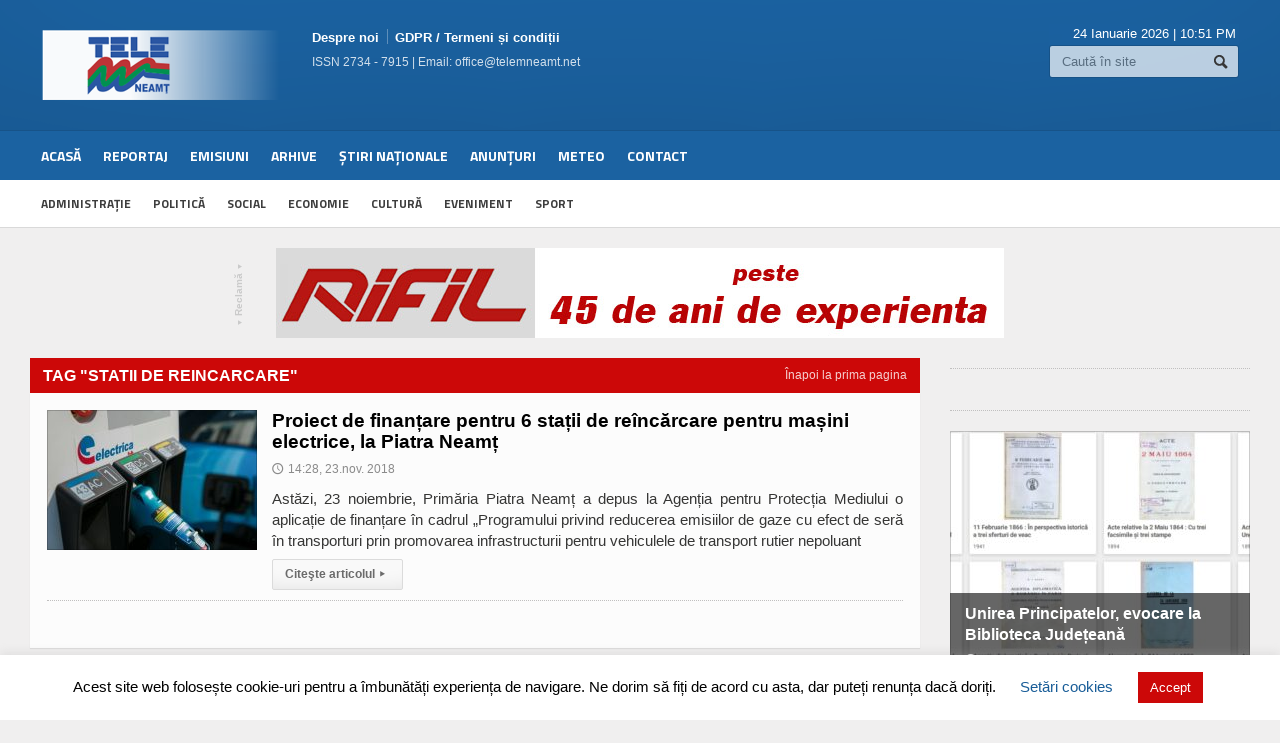

--- FILE ---
content_type: text/html; charset=UTF-8
request_url: https://telemneamt.net/tag/statii-de-reincarcare/
body_size: 16380
content:
<!DOCTYPE html>

<!-- BEGIN html -->
<html xmlns="http://www.w3.org/1999/xhtml" lang="ro-RO">

	<!-- BEGIN head -->
	<head>

		<!-- Meta Tags -->
		<meta http-equiv="content-type" content="text/html; charset=UTF-8" />
		<meta name="viewport" content="width=device-width, initial-scale=1, maximum-scale=1" />
		
		<!-- Favicon -->
					<link rel="shortcut icon" href="https://telemneamt.net/wp-content/uploads/2015/04/Logo-favicon-96.png" type="image/x-icon" />
				
		<link rel="alternate" type="application/rss+xml" href="https://telemneamt.net/feed/" title="Tele M Neamt ultimele articole" />
		<link rel="alternate" type="application/rss+xml" href="https://telemneamt.net/comments/feed/" title="Tele M Neamt ultimele comentarii" />
		<link rel="pingback" href="https://telemneamt.net/xmlrpc.php" />

		<meta name='robots' content='index, follow, max-image-preview:large, max-snippet:-1, max-video-preview:-1' />
<meta property="og:title" content="Tele M Neamt"/>
<meta property="og:description" content="Stiri locale online din Neamt - Televiziunea ta!"/>
<meta property="og:image:alt" content="statii de reincarcare electrice"/>
<meta property="og:image" content="https://telemneamt.net/wp-content/uploads/2018/11/statii-de-reincarcare-electrice.jpg"/>
<meta property="og:image:width" content="610"/>
<meta property="og:image:height" content="390"/>
<meta property="og:type" content="article"/>
<meta property="og:article:published_time" content="2018-11-23 14:28:53"/>
<meta property="og:article:modified_time" content="2018-11-23 14:28:53"/>
<meta property="og:article:tag" content="masini electrice"/>
<meta property="og:article:tag" content="piatra neamt"/>
<meta property="og:article:tag" content="primaria"/>
<meta property="og:article:tag" content="protectia mediului"/>
<meta property="og:article:tag" content="statii de reincarcare"/>
<meta name="twitter:card" content="summary">
<meta name="twitter:title" content="Tele M Neamt"/>
<meta name="twitter:description" content="Stiri locale online din Neamt - Televiziunea ta!"/>
<meta name="twitter:image" content="https://telemneamt.net/wp-content/uploads/2018/11/statii-de-reincarcare-electrice.jpg"/>
<meta name="twitter:image:alt" content="statii de reincarcare electrice"/>

	<!-- This site is optimized with the Yoast SEO plugin v20.8 - https://yoast.com/wordpress/plugins/seo/ -->
	<title>Arhive statii de reincarcare - Tele M Neamt</title>
	<link rel="canonical" href="https://telemneamt.net/tag/statii-de-reincarcare/" />
	<meta property="og:url" content="https://telemneamt.net/tag/statii-de-reincarcare/" />
	<meta property="og:site_name" content="Tele M Neamt" />
	<meta name="twitter:site" content="@TelemNeamt" />
	<script type="application/ld+json" class="yoast-schema-graph">{"@context":"https://schema.org","@graph":[{"@type":"CollectionPage","@id":"https://telemneamt.net/tag/statii-de-reincarcare/","url":"https://telemneamt.net/tag/statii-de-reincarcare/","name":"Arhive statii de reincarcare - Tele M Neamt","isPartOf":{"@id":"https://telemneamt.net/#website"},"primaryImageOfPage":{"@id":"https://telemneamt.net/tag/statii-de-reincarcare/#primaryimage"},"image":{"@id":"https://telemneamt.net/tag/statii-de-reincarcare/#primaryimage"},"thumbnailUrl":"https://telemneamt.net/wp-content/uploads/2018/11/statii-de-reincarcare-electrice.jpg","breadcrumb":{"@id":"https://telemneamt.net/tag/statii-de-reincarcare/#breadcrumb"},"inLanguage":"ro-RO"},{"@type":"ImageObject","inLanguage":"ro-RO","@id":"https://telemneamt.net/tag/statii-de-reincarcare/#primaryimage","url":"https://telemneamt.net/wp-content/uploads/2018/11/statii-de-reincarcare-electrice.jpg","contentUrl":"https://telemneamt.net/wp-content/uploads/2018/11/statii-de-reincarcare-electrice.jpg","width":610,"height":390,"caption":"statii de reincarcare electrice"},{"@type":"BreadcrumbList","@id":"https://telemneamt.net/tag/statii-de-reincarcare/#breadcrumb","itemListElement":[{"@type":"ListItem","position":1,"name":"Prima pagină","item":"https://telemneamt.net/"},{"@type":"ListItem","position":2,"name":"statii de reincarcare"}]},{"@type":"WebSite","@id":"https://telemneamt.net/#website","url":"https://telemneamt.net/","name":"Tele M Neamt","description":"Stiri locale online din Neamt - Televiziunea ta!","publisher":{"@id":"https://telemneamt.net/#organization"},"potentialAction":[{"@type":"SearchAction","target":{"@type":"EntryPoint","urlTemplate":"https://telemneamt.net/?s={search_term_string}"},"query-input":"required name=search_term_string"}],"inLanguage":"ro-RO"},{"@type":"Organization","@id":"https://telemneamt.net/#organization","name":"Tele M Neamt","url":"https://telemneamt.net/","logo":{"@type":"ImageObject","inLanguage":"ro-RO","@id":"https://telemneamt.net/#/schema/logo/image/","url":"https://telemneamt.net/wp-content/uploads/2015/04/Logo-TLM-round.png","contentUrl":"https://telemneamt.net/wp-content/uploads/2015/04/Logo-TLM-round.png","width":214,"height":213,"caption":"Tele M Neamt"},"image":{"@id":"https://telemneamt.net/#/schema/logo/image/"},"sameAs":["https://www.facebook.com/TelemNeamt","https://twitter.com/TelemNeamt","https://www.youtube.com/channel/UCjG3pKdix9LZv7JVbnOHeJQ"]}]}</script>
	<!-- / Yoast SEO plugin. -->


<link rel='dns-prefetch' href='//stats.wp.com' />
<link rel='dns-prefetch' href='//fonts.googleapis.com' />
<link rel='dns-prefetch' href='//v0.wordpress.com' />
<link rel='dns-prefetch' href='//jetpack.wordpress.com' />
<link rel='dns-prefetch' href='//s0.wp.com' />
<link rel='dns-prefetch' href='//public-api.wordpress.com' />
<link rel='dns-prefetch' href='//0.gravatar.com' />
<link rel='dns-prefetch' href='//1.gravatar.com' />
<link rel='dns-prefetch' href='//2.gravatar.com' />
<link rel="alternate" type="application/rss+xml" title="Tele M Neamt &raquo; Flux" href="https://telemneamt.net/feed/" />
<link rel="alternate" type="application/rss+xml" title="Tele M Neamt &raquo; Flux comentarii" href="https://telemneamt.net/comments/feed/" />
<link rel="alternate" type="application/rss+xml" title="Tele M Neamt &raquo; Flux etichetă statii de reincarcare" href="https://telemneamt.net/tag/statii-de-reincarcare/feed/" />
		<!-- This site uses the Google Analytics by MonsterInsights plugin v8.15 - Using Analytics tracking - https://www.monsterinsights.com/ -->
							<script src="//www.googletagmanager.com/gtag/js?id=UA-107686525-1"  data-cfasync="false" data-wpfc-render="false" type="text/javascript" async></script>
			<script data-cfasync="false" data-wpfc-render="false" type="text/javascript">
				var mi_version = '8.15';
				var mi_track_user = true;
				var mi_no_track_reason = '';
				
								var disableStrs = [
										'ga-disable-G-TBZZMK7N2N',
															'ga-disable-UA-107686525-1',
									];

				/* Function to detect opted out users */
				function __gtagTrackerIsOptedOut() {
					for (var index = 0; index < disableStrs.length; index++) {
						if (document.cookie.indexOf(disableStrs[index] + '=true') > -1) {
							return true;
						}
					}

					return false;
				}

				/* Disable tracking if the opt-out cookie exists. */
				if (__gtagTrackerIsOptedOut()) {
					for (var index = 0; index < disableStrs.length; index++) {
						window[disableStrs[index]] = true;
					}
				}

				/* Opt-out function */
				function __gtagTrackerOptout() {
					for (var index = 0; index < disableStrs.length; index++) {
						document.cookie = disableStrs[index] + '=true; expires=Thu, 31 Dec 2099 23:59:59 UTC; path=/';
						window[disableStrs[index]] = true;
					}
				}

				if ('undefined' === typeof gaOptout) {
					function gaOptout() {
						__gtagTrackerOptout();
					}
				}
								window.dataLayer = window.dataLayer || [];

				window.MonsterInsightsDualTracker = {
					helpers: {},
					trackers: {},
				};
				if (mi_track_user) {
					function __gtagDataLayer() {
						dataLayer.push(arguments);
					}

					function __gtagTracker(type, name, parameters) {
						if (!parameters) {
							parameters = {};
						}

						if (parameters.send_to) {
							__gtagDataLayer.apply(null, arguments);
							return;
						}

						if (type === 'event') {
														parameters.send_to = monsterinsights_frontend.v4_id;
							var hookName = name;
							if (typeof parameters['event_category'] !== 'undefined') {
								hookName = parameters['event_category'] + ':' + name;
							}

							if (typeof MonsterInsightsDualTracker.trackers[hookName] !== 'undefined') {
								MonsterInsightsDualTracker.trackers[hookName](parameters);
							} else {
								__gtagDataLayer('event', name, parameters);
							}
							
														parameters.send_to = monsterinsights_frontend.ua;
							__gtagDataLayer(type, name, parameters);
													} else {
							__gtagDataLayer.apply(null, arguments);
						}
					}

					__gtagTracker('js', new Date());
					__gtagTracker('set', {
						'developer_id.dZGIzZG': true,
											});
										__gtagTracker('config', 'G-TBZZMK7N2N', {"allow_anchor":"true","forceSSL":"true","link_attribution":"true","page_path":location.pathname + location.search + location.hash} );
															__gtagTracker('config', 'UA-107686525-1', {"allow_anchor":"true","forceSSL":"true","link_attribution":"true","page_path":location.pathname + location.search + location.hash} );
										window.gtag = __gtagTracker;										(function () {
						/* https://developers.google.com/analytics/devguides/collection/analyticsjs/ */
						/* ga and __gaTracker compatibility shim. */
						var noopfn = function () {
							return null;
						};
						var newtracker = function () {
							return new Tracker();
						};
						var Tracker = function () {
							return null;
						};
						var p = Tracker.prototype;
						p.get = noopfn;
						p.set = noopfn;
						p.send = function () {
							var args = Array.prototype.slice.call(arguments);
							args.unshift('send');
							__gaTracker.apply(null, args);
						};
						var __gaTracker = function () {
							var len = arguments.length;
							if (len === 0) {
								return;
							}
							var f = arguments[len - 1];
							if (typeof f !== 'object' || f === null || typeof f.hitCallback !== 'function') {
								if ('send' === arguments[0]) {
									var hitConverted, hitObject = false, action;
									if ('event' === arguments[1]) {
										if ('undefined' !== typeof arguments[3]) {
											hitObject = {
												'eventAction': arguments[3],
												'eventCategory': arguments[2],
												'eventLabel': arguments[4],
												'value': arguments[5] ? arguments[5] : 1,
											}
										}
									}
									if ('pageview' === arguments[1]) {
										if ('undefined' !== typeof arguments[2]) {
											hitObject = {
												'eventAction': 'page_view',
												'page_path': arguments[2],
											}
										}
									}
									if (typeof arguments[2] === 'object') {
										hitObject = arguments[2];
									}
									if (typeof arguments[5] === 'object') {
										Object.assign(hitObject, arguments[5]);
									}
									if ('undefined' !== typeof arguments[1].hitType) {
										hitObject = arguments[1];
										if ('pageview' === hitObject.hitType) {
											hitObject.eventAction = 'page_view';
										}
									}
									if (hitObject) {
										action = 'timing' === arguments[1].hitType ? 'timing_complete' : hitObject.eventAction;
										hitConverted = mapArgs(hitObject);
										__gtagTracker('event', action, hitConverted);
									}
								}
								return;
							}

							function mapArgs(args) {
								var arg, hit = {};
								var gaMap = {
									'eventCategory': 'event_category',
									'eventAction': 'event_action',
									'eventLabel': 'event_label',
									'eventValue': 'event_value',
									'nonInteraction': 'non_interaction',
									'timingCategory': 'event_category',
									'timingVar': 'name',
									'timingValue': 'value',
									'timingLabel': 'event_label',
									'page': 'page_path',
									'location': 'page_location',
									'title': 'page_title',
								};
								for (arg in args) {
																		if (!(!args.hasOwnProperty(arg) || !gaMap.hasOwnProperty(arg))) {
										hit[gaMap[arg]] = args[arg];
									} else {
										hit[arg] = args[arg];
									}
								}
								return hit;
							}

							try {
								f.hitCallback();
							} catch (ex) {
							}
						};
						__gaTracker.create = newtracker;
						__gaTracker.getByName = newtracker;
						__gaTracker.getAll = function () {
							return [];
						};
						__gaTracker.remove = noopfn;
						__gaTracker.loaded = true;
						window['__gaTracker'] = __gaTracker;
					})();
									} else {
										console.log("");
					(function () {
						function __gtagTracker() {
							return null;
						}

						window['__gtagTracker'] = __gtagTracker;
						window['gtag'] = __gtagTracker;
					})();
									}
			</script>
				<!-- / Google Analytics by MonsterInsights -->
		<link rel='stylesheet' id='wp-block-library-css' href='https://telemneamt.net/wp-includes/css/dist/block-library/style.min.css?ver=6.2.2' type='text/css' media='all' />
<style id='wp-block-library-inline-css' type='text/css'>
.has-text-align-justify{text-align:justify;}
</style>
<link rel='stylesheet' id='jetpack-videopress-video-block-view-css' href='https://telemneamt.net/wp-content/plugins/jetpack/jetpack_vendor/automattic/jetpack-videopress/build/block-editor/blocks/video/view.css?minify=false&#038;ver=34ae973733627b74a14e' type='text/css' media='all' />
<link rel='stylesheet' id='mediaelement-css' href='https://telemneamt.net/wp-includes/js/mediaelement/mediaelementplayer-legacy.min.css?ver=4.2.17' type='text/css' media='all' />
<link rel='stylesheet' id='wp-mediaelement-css' href='https://telemneamt.net/wp-includes/js/mediaelement/wp-mediaelement.min.css?ver=6.2.2' type='text/css' media='all' />
<link rel='stylesheet' id='classic-theme-styles-css' href='https://telemneamt.net/wp-includes/css/classic-themes.min.css?ver=6.2.2' type='text/css' media='all' />
<style id='global-styles-inline-css' type='text/css'>
body{--wp--preset--color--black: #000000;--wp--preset--color--cyan-bluish-gray: #abb8c3;--wp--preset--color--white: #ffffff;--wp--preset--color--pale-pink: #f78da7;--wp--preset--color--vivid-red: #cf2e2e;--wp--preset--color--luminous-vivid-orange: #ff6900;--wp--preset--color--luminous-vivid-amber: #fcb900;--wp--preset--color--light-green-cyan: #7bdcb5;--wp--preset--color--vivid-green-cyan: #00d084;--wp--preset--color--pale-cyan-blue: #8ed1fc;--wp--preset--color--vivid-cyan-blue: #0693e3;--wp--preset--color--vivid-purple: #9b51e0;--wp--preset--gradient--vivid-cyan-blue-to-vivid-purple: linear-gradient(135deg,rgba(6,147,227,1) 0%,rgb(155,81,224) 100%);--wp--preset--gradient--light-green-cyan-to-vivid-green-cyan: linear-gradient(135deg,rgb(122,220,180) 0%,rgb(0,208,130) 100%);--wp--preset--gradient--luminous-vivid-amber-to-luminous-vivid-orange: linear-gradient(135deg,rgba(252,185,0,1) 0%,rgba(255,105,0,1) 100%);--wp--preset--gradient--luminous-vivid-orange-to-vivid-red: linear-gradient(135deg,rgba(255,105,0,1) 0%,rgb(207,46,46) 100%);--wp--preset--gradient--very-light-gray-to-cyan-bluish-gray: linear-gradient(135deg,rgb(238,238,238) 0%,rgb(169,184,195) 100%);--wp--preset--gradient--cool-to-warm-spectrum: linear-gradient(135deg,rgb(74,234,220) 0%,rgb(151,120,209) 20%,rgb(207,42,186) 40%,rgb(238,44,130) 60%,rgb(251,105,98) 80%,rgb(254,248,76) 100%);--wp--preset--gradient--blush-light-purple: linear-gradient(135deg,rgb(255,206,236) 0%,rgb(152,150,240) 100%);--wp--preset--gradient--blush-bordeaux: linear-gradient(135deg,rgb(254,205,165) 0%,rgb(254,45,45) 50%,rgb(107,0,62) 100%);--wp--preset--gradient--luminous-dusk: linear-gradient(135deg,rgb(255,203,112) 0%,rgb(199,81,192) 50%,rgb(65,88,208) 100%);--wp--preset--gradient--pale-ocean: linear-gradient(135deg,rgb(255,245,203) 0%,rgb(182,227,212) 50%,rgb(51,167,181) 100%);--wp--preset--gradient--electric-grass: linear-gradient(135deg,rgb(202,248,128) 0%,rgb(113,206,126) 100%);--wp--preset--gradient--midnight: linear-gradient(135deg,rgb(2,3,129) 0%,rgb(40,116,252) 100%);--wp--preset--duotone--dark-grayscale: url('#wp-duotone-dark-grayscale');--wp--preset--duotone--grayscale: url('#wp-duotone-grayscale');--wp--preset--duotone--purple-yellow: url('#wp-duotone-purple-yellow');--wp--preset--duotone--blue-red: url('#wp-duotone-blue-red');--wp--preset--duotone--midnight: url('#wp-duotone-midnight');--wp--preset--duotone--magenta-yellow: url('#wp-duotone-magenta-yellow');--wp--preset--duotone--purple-green: url('#wp-duotone-purple-green');--wp--preset--duotone--blue-orange: url('#wp-duotone-blue-orange');--wp--preset--font-size--small: 13px;--wp--preset--font-size--medium: 20px;--wp--preset--font-size--large: 36px;--wp--preset--font-size--x-large: 42px;--wp--preset--spacing--20: 0.44rem;--wp--preset--spacing--30: 0.67rem;--wp--preset--spacing--40: 1rem;--wp--preset--spacing--50: 1.5rem;--wp--preset--spacing--60: 2.25rem;--wp--preset--spacing--70: 3.38rem;--wp--preset--spacing--80: 5.06rem;--wp--preset--shadow--natural: 6px 6px 9px rgba(0, 0, 0, 0.2);--wp--preset--shadow--deep: 12px 12px 50px rgba(0, 0, 0, 0.4);--wp--preset--shadow--sharp: 6px 6px 0px rgba(0, 0, 0, 0.2);--wp--preset--shadow--outlined: 6px 6px 0px -3px rgba(255, 255, 255, 1), 6px 6px rgba(0, 0, 0, 1);--wp--preset--shadow--crisp: 6px 6px 0px rgba(0, 0, 0, 1);}:where(.is-layout-flex){gap: 0.5em;}body .is-layout-flow > .alignleft{float: left;margin-inline-start: 0;margin-inline-end: 2em;}body .is-layout-flow > .alignright{float: right;margin-inline-start: 2em;margin-inline-end: 0;}body .is-layout-flow > .aligncenter{margin-left: auto !important;margin-right: auto !important;}body .is-layout-constrained > .alignleft{float: left;margin-inline-start: 0;margin-inline-end: 2em;}body .is-layout-constrained > .alignright{float: right;margin-inline-start: 2em;margin-inline-end: 0;}body .is-layout-constrained > .aligncenter{margin-left: auto !important;margin-right: auto !important;}body .is-layout-constrained > :where(:not(.alignleft):not(.alignright):not(.alignfull)){max-width: var(--wp--style--global--content-size);margin-left: auto !important;margin-right: auto !important;}body .is-layout-constrained > .alignwide{max-width: var(--wp--style--global--wide-size);}body .is-layout-flex{display: flex;}body .is-layout-flex{flex-wrap: wrap;align-items: center;}body .is-layout-flex > *{margin: 0;}:where(.wp-block-columns.is-layout-flex){gap: 2em;}.has-black-color{color: var(--wp--preset--color--black) !important;}.has-cyan-bluish-gray-color{color: var(--wp--preset--color--cyan-bluish-gray) !important;}.has-white-color{color: var(--wp--preset--color--white) !important;}.has-pale-pink-color{color: var(--wp--preset--color--pale-pink) !important;}.has-vivid-red-color{color: var(--wp--preset--color--vivid-red) !important;}.has-luminous-vivid-orange-color{color: var(--wp--preset--color--luminous-vivid-orange) !important;}.has-luminous-vivid-amber-color{color: var(--wp--preset--color--luminous-vivid-amber) !important;}.has-light-green-cyan-color{color: var(--wp--preset--color--light-green-cyan) !important;}.has-vivid-green-cyan-color{color: var(--wp--preset--color--vivid-green-cyan) !important;}.has-pale-cyan-blue-color{color: var(--wp--preset--color--pale-cyan-blue) !important;}.has-vivid-cyan-blue-color{color: var(--wp--preset--color--vivid-cyan-blue) !important;}.has-vivid-purple-color{color: var(--wp--preset--color--vivid-purple) !important;}.has-black-background-color{background-color: var(--wp--preset--color--black) !important;}.has-cyan-bluish-gray-background-color{background-color: var(--wp--preset--color--cyan-bluish-gray) !important;}.has-white-background-color{background-color: var(--wp--preset--color--white) !important;}.has-pale-pink-background-color{background-color: var(--wp--preset--color--pale-pink) !important;}.has-vivid-red-background-color{background-color: var(--wp--preset--color--vivid-red) !important;}.has-luminous-vivid-orange-background-color{background-color: var(--wp--preset--color--luminous-vivid-orange) !important;}.has-luminous-vivid-amber-background-color{background-color: var(--wp--preset--color--luminous-vivid-amber) !important;}.has-light-green-cyan-background-color{background-color: var(--wp--preset--color--light-green-cyan) !important;}.has-vivid-green-cyan-background-color{background-color: var(--wp--preset--color--vivid-green-cyan) !important;}.has-pale-cyan-blue-background-color{background-color: var(--wp--preset--color--pale-cyan-blue) !important;}.has-vivid-cyan-blue-background-color{background-color: var(--wp--preset--color--vivid-cyan-blue) !important;}.has-vivid-purple-background-color{background-color: var(--wp--preset--color--vivid-purple) !important;}.has-black-border-color{border-color: var(--wp--preset--color--black) !important;}.has-cyan-bluish-gray-border-color{border-color: var(--wp--preset--color--cyan-bluish-gray) !important;}.has-white-border-color{border-color: var(--wp--preset--color--white) !important;}.has-pale-pink-border-color{border-color: var(--wp--preset--color--pale-pink) !important;}.has-vivid-red-border-color{border-color: var(--wp--preset--color--vivid-red) !important;}.has-luminous-vivid-orange-border-color{border-color: var(--wp--preset--color--luminous-vivid-orange) !important;}.has-luminous-vivid-amber-border-color{border-color: var(--wp--preset--color--luminous-vivid-amber) !important;}.has-light-green-cyan-border-color{border-color: var(--wp--preset--color--light-green-cyan) !important;}.has-vivid-green-cyan-border-color{border-color: var(--wp--preset--color--vivid-green-cyan) !important;}.has-pale-cyan-blue-border-color{border-color: var(--wp--preset--color--pale-cyan-blue) !important;}.has-vivid-cyan-blue-border-color{border-color: var(--wp--preset--color--vivid-cyan-blue) !important;}.has-vivid-purple-border-color{border-color: var(--wp--preset--color--vivid-purple) !important;}.has-vivid-cyan-blue-to-vivid-purple-gradient-background{background: var(--wp--preset--gradient--vivid-cyan-blue-to-vivid-purple) !important;}.has-light-green-cyan-to-vivid-green-cyan-gradient-background{background: var(--wp--preset--gradient--light-green-cyan-to-vivid-green-cyan) !important;}.has-luminous-vivid-amber-to-luminous-vivid-orange-gradient-background{background: var(--wp--preset--gradient--luminous-vivid-amber-to-luminous-vivid-orange) !important;}.has-luminous-vivid-orange-to-vivid-red-gradient-background{background: var(--wp--preset--gradient--luminous-vivid-orange-to-vivid-red) !important;}.has-very-light-gray-to-cyan-bluish-gray-gradient-background{background: var(--wp--preset--gradient--very-light-gray-to-cyan-bluish-gray) !important;}.has-cool-to-warm-spectrum-gradient-background{background: var(--wp--preset--gradient--cool-to-warm-spectrum) !important;}.has-blush-light-purple-gradient-background{background: var(--wp--preset--gradient--blush-light-purple) !important;}.has-blush-bordeaux-gradient-background{background: var(--wp--preset--gradient--blush-bordeaux) !important;}.has-luminous-dusk-gradient-background{background: var(--wp--preset--gradient--luminous-dusk) !important;}.has-pale-ocean-gradient-background{background: var(--wp--preset--gradient--pale-ocean) !important;}.has-electric-grass-gradient-background{background: var(--wp--preset--gradient--electric-grass) !important;}.has-midnight-gradient-background{background: var(--wp--preset--gradient--midnight) !important;}.has-small-font-size{font-size: var(--wp--preset--font-size--small) !important;}.has-medium-font-size{font-size: var(--wp--preset--font-size--medium) !important;}.has-large-font-size{font-size: var(--wp--preset--font-size--large) !important;}.has-x-large-font-size{font-size: var(--wp--preset--font-size--x-large) !important;}
.wp-block-navigation a:where(:not(.wp-element-button)){color: inherit;}
:where(.wp-block-columns.is-layout-flex){gap: 2em;}
.wp-block-pullquote{font-size: 1.5em;line-height: 1.6;}
</style>
<link rel='stylesheet' id='cookie-law-info-css' href='https://telemneamt.net/wp-content/plugins/cookie-law-info/legacy/public/css/cookie-law-info-public.css?ver=3.0.9' type='text/css' media='all' />
<link rel='stylesheet' id='cookie-law-info-gdpr-css' href='https://telemneamt.net/wp-content/plugins/cookie-law-info/legacy/public/css/cookie-law-info-gdpr.css?ver=3.0.9' type='text/css' media='all' />
<link rel='stylesheet' id='rpt_front_style-css' href='https://telemneamt.net/wp-content/plugins/related-posts-thumbnails/assets/css/front.css?ver=1.9.0' type='text/css' media='all' />
<link rel='stylesheet' id='responsive-lightbox-fancybox-css' href='https://telemneamt.net/wp-content/plugins/responsive-lightbox/assets/fancybox/jquery.fancybox.min.css?ver=2.4.5' type='text/css' media='all' />
<link rel='stylesheet' id='wpfront-scroll-top-css' href='https://telemneamt.net/wp-content/plugins/wpfront-scroll-top/css/wpfront-scroll-top.min.css?ver=2.0.7.08086' type='text/css' media='all' />
<link rel='stylesheet' id='google-fonts-1-css' href='https://fonts.googleapis.com/css?family=Titillium+Web&#038;ver=6.2.2' type='text/css' media='all' />
<link rel='stylesheet' id='google-fonts-2-css' href='https://fonts.googleapis.com/css?family=Average+Sans&#038;ver=6.2.2' type='text/css' media='all' />
<link rel='stylesheet' id='reset-css' href='https://telemneamt.net/wp-content/themes/allegro-theme/css/reset.css?ver=6.2.2' type='text/css' media='all' />
<link rel='stylesheet' id='main-stylesheet-css' href='https://telemneamt.net/wp-content/themes/allegro-theme/css/main-stylesheet.css?ver=6.2.2' type='text/css' media='all' />
<link rel='stylesheet' id='shortcodes-css' href='https://telemneamt.net/wp-content/themes/allegro-theme/css/shortcode.css?ver=6.2.2' type='text/css' media='all' />
<link rel='stylesheet' id='lightbox-css' href='https://telemneamt.net/wp-content/themes/allegro-theme/css/lightbox.css?ver=6.2.2' type='text/css' media='all' />
<link rel='stylesheet' id='dragscroll-css' href='https://telemneamt.net/wp-content/themes/allegro-theme/css/jquery.dragscroll.css?ver=6.2.2' type='text/css' media='all' />
<link rel='stylesheet' id='responsive-css' href='https://telemneamt.net/wp-content/themes/allegro-theme/css/responsive.css?ver=6.2.2' type='text/css' media='all' />
<!--[if lt IE 8]>
<link rel='stylesheet' id='ie-only-styles-css' href='https://telemneamt.net/wp-content/themes/allegro-theme/css/ie-ancient.css?ver=6.2.2' type='text/css' media='all' />
<![endif]-->
<link rel='stylesheet' id='style-css' href='https://telemneamt.net/wp-content/themes/allegro-theme/style.css?ver=6.2.2' type='text/css' media='all' />
<link rel='stylesheet' id='datmenu-css-css' href='https://telemneamt.net/wp-content/themes/allegro-theme/css/dat-menu.css?ver=6.2.2' type='text/css' media='all' />
<link rel='stylesheet' id='jetpack_css-css' href='https://telemneamt.net/wp-content/plugins/jetpack/css/jetpack.css?ver=12.2.2' type='text/css' media='all' />
<script type='text/javascript' src='https://telemneamt.net/wp-content/plugins/google-analytics-for-wordpress/assets/js/frontend-gtag.min.js?ver=8.15' id='monsterinsights-frontend-script-js'></script>
<script data-cfasync="false" data-wpfc-render="false" type="text/javascript" id='monsterinsights-frontend-script-js-extra'>/* <![CDATA[ */
var monsterinsights_frontend = {"js_events_tracking":"true","download_extensions":"","inbound_paths":"[]","home_url":"https:\/\/telemneamt.net","hash_tracking":"true","ua":"UA-107686525-1","v4_id":"G-TBZZMK7N2N"};/* ]]> */
</script>
<script type='text/javascript' src='https://telemneamt.net/wp-includes/js/jquery/jquery.min.js?ver=3.6.4' id='jquery-core-js'></script>
<script type='text/javascript' src='https://telemneamt.net/wp-includes/js/jquery/jquery-migrate.min.js?ver=3.4.0' id='jquery-migrate-js'></script>
<script type='text/javascript' id='cookie-law-info-js-extra'>
/* <![CDATA[ */
var Cli_Data = {"nn_cookie_ids":[],"cookielist":[],"non_necessary_cookies":[],"ccpaEnabled":"","ccpaRegionBased":"","ccpaBarEnabled":"","strictlyEnabled":["necessary","obligatoire"],"ccpaType":"gdpr","js_blocking":"","custom_integration":"","triggerDomRefresh":"","secure_cookies":""};
var cli_cookiebar_settings = {"animate_speed_hide":"500","animate_speed_show":"500","background":"#FFF","border":"#b1a6a6c2","border_on":"","button_1_button_colour":"#cc0808","button_1_button_hover":"#a30606","button_1_link_colour":"#fff","button_1_as_button":"1","button_1_new_win":"","button_2_button_colour":"#333","button_2_button_hover":"#292929","button_2_link_colour":"#cc0808","button_2_as_button":"","button_2_hidebar":"","button_3_button_colour":"#000","button_3_button_hover":"#000000","button_3_link_colour":"#fff","button_3_as_button":"1","button_3_new_win":"","button_4_button_colour":"#000","button_4_button_hover":"#000000","button_4_link_colour":"#195d98","button_4_as_button":"","button_7_button_colour":"#61a229","button_7_button_hover":"#4e8221","button_7_link_colour":"#fff","button_7_as_button":"1","button_7_new_win":"","font_family":"inherit","header_fix":"","notify_animate_hide":"1","notify_animate_show":"","notify_div_id":"#cookie-law-info-bar","notify_position_horizontal":"right","notify_position_vertical":"bottom","scroll_close":"","scroll_close_reload":"","accept_close_reload":"","reject_close_reload":"","showagain_tab":"","showagain_background":"#fff","showagain_border":"#000","showagain_div_id":"#cookie-law-info-again","showagain_x_position":"100px","text":"#000","show_once_yn":"","show_once":"10000","logging_on":"","as_popup":"","popup_overlay":"1","bar_heading_text":"","cookie_bar_as":"banner","popup_showagain_position":"bottom-right","widget_position":"left"};
var log_object = {"ajax_url":"https:\/\/telemneamt.net\/wp-admin\/admin-ajax.php"};
/* ]]> */
</script>
<script type='text/javascript' src='https://telemneamt.net/wp-content/plugins/cookie-law-info/legacy/public/js/cookie-law-info-public.js?ver=3.0.9' id='cookie-law-info-js'></script>
<script type='text/javascript' src='https://telemneamt.net/wp-content/plugins/responsive-lightbox/assets/fancybox/jquery.fancybox.min.js?ver=2.4.5' id='responsive-lightbox-fancybox-js'></script>
<script type='text/javascript' src='https://telemneamt.net/wp-includes/js/underscore.min.js?ver=1.13.4' id='underscore-js'></script>
<script type='text/javascript' src='https://telemneamt.net/wp-content/plugins/responsive-lightbox/assets/infinitescroll/infinite-scroll.pkgd.min.js?ver=6.2.2' id='responsive-lightbox-infinite-scroll-js'></script>
<script type='text/javascript' id='responsive-lightbox-js-before'>
var rlArgs = {"script":"fancybox","selector":"lightbox","customEvents":"","activeGalleries":true,"modal":false,"showOverlay":true,"showCloseButton":true,"enableEscapeButton":true,"hideOnOverlayClick":true,"hideOnContentClick":false,"cyclic":false,"showNavArrows":true,"autoScale":true,"scrolling":"yes","centerOnScroll":true,"opacity":true,"overlayOpacity":"50","overlayColor":"#7c7c7c","titleShow":true,"titlePosition":"outside","transitions":"fade","easings":"swing","speeds":300,"changeSpeed":300,"changeFade":100,"padding":5,"margin":5,"videoWidth":1080,"videoHeight":720,"woocommerce_gallery":false,"ajaxurl":"https:\/\/telemneamt.net\/wp-admin\/admin-ajax.php","nonce":"4f137e05d0","preview":false,"postId":12514,"scriptExtension":false};
</script>
<script type='text/javascript' src='https://telemneamt.net/wp-content/plugins/responsive-lightbox/js/front.js?ver=2.4.5' id='responsive-lightbox-js'></script>
<link rel="https://api.w.org/" href="https://telemneamt.net/wp-json/" /><link rel="alternate" type="application/json" href="https://telemneamt.net/wp-json/wp/v2/tags/3772" /><link rel="wlwmanifest" type="application/wlwmanifest+xml" href="https://telemneamt.net/wp-includes/wlwmanifest.xml" />

			<style>
			#related_posts_thumbnails li{
				border-right: 1px solid #dddddd;
				background-color: #ffffff			}
			#related_posts_thumbnails li:hover{
				background-color: #eeeeee;
			}
			.relpost_content{
				font-size:	13px;
				color: 		#333333;
			}
			.relpost-block-single{
				background-color: #ffffff;
				border-right: 1px solid  #dddddd;
				border-left: 1px solid  #dddddd;
				margin-right: -1px;
			}
			.relpost-block-single:hover{
				background-color: #eeeeee;
			}
		</style>

		<style>img#wpstats{display:none}</style>
		<meta name="generator" content="Elementor 3.13.4; features: a11y_improvements, additional_custom_breakpoints; settings: css_print_method-external, google_font-enabled, font_display-auto">
<meta name="generator" content="Powered by WPBakery Page Builder - drag and drop page builder for WordPress."/>
			<style type="text/css">
				/* If html does not have either class, do not show lazy loaded images. */
				html:not( .jetpack-lazy-images-js-enabled ):not( .js ) .jetpack-lazy-image {
					display: none;
				}
			</style>
			<script>
				document.documentElement.classList.add(
					'jetpack-lazy-images-js-enabled'
				);
			</script>
		<link rel="icon" href="https://telemneamt.net/wp-content/uploads/2015/04/Logo-favicon-96.png" sizes="32x32" />
<link rel="icon" href="https://telemneamt.net/wp-content/uploads/2015/04/Logo-favicon-96.png" sizes="192x192" />
<link rel="apple-touch-icon" href="https://telemneamt.net/wp-content/uploads/2015/04/Logo-favicon-96.png" />
<meta name="msapplication-TileImage" content="https://telemneamt.net/wp-content/uploads/2015/04/Logo-favicon-96.png" />
<link rel="stylesheet" type="text/css" id="wp-custom-css" href="https://telemneamt.net/?custom-css=93ddf03556" /><noscript><style> .wpb_animate_when_almost_visible { opacity: 1; }</style></noscript><style id="wpforms-css-vars-root">
				:root {
					--wpforms-field-border-radius: 3px;
--wpforms-field-background-color: #ffffff;
--wpforms-field-border-color: rgba( 0, 0, 0, 0.25 );
--wpforms-field-text-color: rgba( 0, 0, 0, 0.7 );
--wpforms-label-color: rgba( 0, 0, 0, 0.85 );
--wpforms-label-sublabel-color: rgba( 0, 0, 0, 0.55 );
--wpforms-label-error-color: #d63637;
--wpforms-button-border-radius: 3px;
--wpforms-button-background-color: #066aab;
--wpforms-button-text-color: #ffffff;
--wpforms-field-size-input-height: 43px;
--wpforms-field-size-input-spacing: 15px;
--wpforms-field-size-font-size: 16px;
--wpforms-field-size-line-height: 19px;
--wpforms-field-size-padding-h: 14px;
--wpforms-field-size-checkbox-size: 16px;
--wpforms-field-size-sublabel-spacing: 5px;
--wpforms-field-size-icon-size: 1;
--wpforms-label-size-font-size: 16px;
--wpforms-label-size-line-height: 19px;
--wpforms-label-size-sublabel-font-size: 14px;
--wpforms-label-size-sublabel-line-height: 17px;
--wpforms-button-size-font-size: 17px;
--wpforms-button-size-height: 41px;
--wpforms-button-size-padding-h: 15px;
--wpforms-button-size-margin-top: 10px;

				}
			</style>	

		<style>
		
			/* Color Scheme */
			.header,.breaking-news .the-title,.widget > h3,.button,a.small-button,.marker,.hover-effect,.block-title,#wp-calendar td#today, .small-button, #writecomment p input[type=submit] {
				background-color: #1B62A1;
			}

			.list-title, a:hover, a.mobile-menu, .widget .meta a { color: #1B62A1; }
			.list-title { border-bottom: 2px solid #1B62A1;	}

			

			/* Menu Font */
			.main-menu .the-menu li a, .secondary-menu ul li a { font-family:"Titillium Web", sans-serif; }
			/* Block Titles */
			.list-title { font-family:"Titillium Web", sans-serif; }
			/* Article Titles */
			h1, h2, h3,	h4, h5, h6 { font-family: 'Average Sans', sans-serif; }
		</style>

	<!-- END head -->
	</head>
	
	<!-- BEGIN body -->
	<body data-rsssl=1 class="archive tag tag-statii-de-reincarcare tag-3772 wpb-js-composer js-comp-ver-6.9.0 vc_responsive elementor-default elementor-kit-23044" >
			
					<!-- BEGIN .boxed -->
		<div class="boxed">
			
			<!-- BEGIN .header -->
			<div class="header">
				
				<!-- BEGIN .wrapper -->
				<div class="wrapper">

					<div class="header-logo">
													<a href="https://telemneamt.net"><img src="https://telemneamt.net/wp-content/uploads/2015/05/Banner-lateral-6-TLM.png" alt="Tele M Neamt" /></a>
											</div>

					<div class="header-menu">
						<ul class="load-responsive" rel="Top Menu"><li id="menu-item-1245" class="menu-item menu-item-type-post_type menu-item-object-page menu-item-1245"><a href="https://telemneamt.net/despre-noi/">Despre noi</a></li>
<li id="menu-item-6905" class="menu-item menu-item-type-post_type menu-item-object-page menu-item-6905"><a href="https://telemneamt.net/termeni-si-conditii-utilizare-site/">GDPR / Termeni și condiții</a></li>
</ul>													<p>ISSN 2734 - 7915   |  Email: <a href="/cdn-cgi/l/email-protection" class="__cf_email__" data-cfemail="ec838a8a858f89ac988980898182898d8198c2828998">[email&#160;protected]</a></p>
											</div>

					<div class="header-addons">
												                        <div style="width:99%; vertical-align:bottom; padding-bottom:2px;">
							<div id="clockbox" style="font-size:13px"></div>
						</div>
						<div class="header-search">
							<form method="get" action="https://telemneamt.net" name="searchform">
								<input type="text" placeholder="Caută în site" value="" class="search-input" name="s" id="s" />
								<input type="submit" value="Caută" class="search-button" />
							</form>
						</div>
											</div>
					
				<!-- END .wrapper -->
				</div>

				<div class="main-menu sticky">
					
					<!-- BEGIN .wrapper -->
					<div class="wrapper">

						<ul class="the-menu menu load-responsive" rel="Main Menu"><li id="menu-item-1157" class="menu-item menu-item-type-post_type menu-item-object-page menu-item-home"><a href="https://telemneamt.net/">ACASĂ</a></li>
<li id="menu-item-1397" class="menu-item menu-item-type-taxonomy menu-item-object-category"><a href="https://telemneamt.net/category/reportaj-televiziune/">REPORTAJ</a></li>
<li id="menu-item-32411" class="menu-item menu-item-type-taxonomy menu-item-object-category"><a href="https://telemneamt.net/category/emisiuni/">EMISIUNI</a></li>
<li id="menu-item-1159" class="menu-item menu-item-type-post_type menu-item-object-page"><a href="https://telemneamt.net/arhiva-stiri/">ARHIVE</a></li>
<li id="menu-item-6906" class="menu-item menu-item-type-taxonomy menu-item-object-category"><a href="https://telemneamt.net/category/stiri-nationale/">ŞTIRI NAŢIONALE</a></li>
<li id="menu-item-26265" class="menu-item menu-item-type-taxonomy menu-item-object-category"><a href="https://telemneamt.net/category/anunturi-publicitare/">ANUNȚURI</a></li>
<li id="menu-item-6903" class="menu-item menu-item-type-post_type menu-item-object-page"><a href="https://telemneamt.net/meteo/">METEO</a></li>
<li id="menu-item-1160" class="menu-item menu-item-type-post_type menu-item-object-page"><a href="https://telemneamt.net/contact/">CONTACT</a></li>
</ul>
					<!-- END .wrapper -->
					</div>

				</div>

									<div class="secondary-menu">
						
						<!-- BEGIN .wrapper -->
						<div class="wrapper">
							<ul class="load-responsive" rel="Secondary Menu"><li id="menu-item-1236" class="menu-item menu-item-type-taxonomy menu-item-object-category menu-item-1236"><a href="https://telemneamt.net/category/stiri/administratie/">ADMINISTRAȚIE</a></li>
<li id="menu-item-1240" class="menu-item menu-item-type-taxonomy menu-item-object-category menu-item-1240"><a href="https://telemneamt.net/category/stiri/politica/">POLITICĂ</a></li>
<li id="menu-item-1242" class="menu-item menu-item-type-taxonomy menu-item-object-category menu-item-1242"><a href="https://telemneamt.net/category/stiri/social/">SOCIAL</a></li>
<li id="menu-item-1238" class="menu-item menu-item-type-taxonomy menu-item-object-category menu-item-1238"><a href="https://telemneamt.net/category/stiri/economie/">ECONOMIE</a></li>
<li id="menu-item-1237" class="menu-item menu-item-type-taxonomy menu-item-object-category menu-item-1237"><a href="https://telemneamt.net/category/stiri/cultura/">CULTURĂ</a></li>
<li id="menu-item-1239" class="menu-item menu-item-type-taxonomy menu-item-object-category menu-item-1239"><a href="https://telemneamt.net/category/stiri/eveniment/">EVENIMENT</a></li>
<li id="menu-item-1243" class="menu-item menu-item-type-taxonomy menu-item-object-category menu-item-1243"><a href="https://telemneamt.net/category/stiri/stiri-sport/">SPORT</a></li>
</ul>						<!-- END .wrapper -->
						</div>

					</div>
				
			<!-- END .header -->
			</div>
			
			<!-- BEGIN .content -->
			<div class="content">
				<!-- BEGIN .wrapper -->
				<div class="wrapper">
											<div class="ad-banner">
																							<a href="https://telemneamt.net/contact/" class="ad-link top"><span class="icon-text">&#9662;</span>Reclamă<span class="icon-text">&#9662;</span></a>
														<a href="https://rifil.net/" target="_blank"><img src="https://telemneamt.net/wp-content/uploads/2018/02/Banner-728_90-SC-Rifil.jpg" alt="RIFIL SA" title="RIFIL SA" /></a>						</div>
															
<div class="main-content">
					
		<!-- BEGIN .main-page -->
		<div class="main-page left">

							<!-- BEGIN .single-block -->
				<div class="single-block">
							<!-- BEGIN .content-block -->
				<div class="content-block main left">
				<div class="block">
						

 
	<div class="block-title" style="background:#CC0808">
		<a href="https://telemneamt.net" class="right">Înapoi la prima pagina</a>
		<h2>Tag "statii de reincarcare"</h2>
	</div>
		<div class="block-content">
					
<div class="article-big post-12514 post type-post status-publish format-standard has-post-thumbnail hentry category-administratie category-stiri tag-masini-electrice tag-piatra-neamt tag-primaria tag-protectia-mediului tag-statii-de-reincarcare">
		<div class="article-photo">
		<a href="https://telemneamt.net/proiect-de-finantare-pentru-6-statii-de-reincarcare-pentru-masini-electrice/" class="hover-effect">
			<img class="image-border" src="https://telemneamt.net/wp-content/uploads/2018/11/statii-de-reincarcare-electrice-210x140_c.jpg" alt="Proiect de finanțare pentru 6 stații de reîncărcare pentru mașini electrice, la Piatra Neamț" />		</a>
	</div>

	<div class="article-content">
		<h2>
			<a href="https://telemneamt.net/proiect-de-finantare-pentru-6-statii-de-reincarcare-pentru-masini-electrice/">Proiect de finanțare pentru 6 stații de reîncărcare pentru mașini electrice, la Piatra Neamț</a>
						<span class="meta">
							</span>
		</h2>
		<span class="meta">
										<a href="https://telemneamt.net/2018/11/">
					<span class="icon-text">&#128340;</span>14:28, 23.nov. 2018				</a>
					</span>
			<p>Astăzi, 23 noiembrie, Primăria Piatra Neamț a depus la Agenția pentru Protecția Mediului o aplicație de finanțare în cadrul „Programului privind reducerea emisiilor de gaze cu efect de seră în transporturi prin promovarea infrastructurii pentru vehiculele de transport rutier nepoluant</p>
		<span class="meta">
			<a href="https://telemneamt.net/proiect-de-finantare-pentru-6-statii-de-reincarcare-pentru-masini-electrice/" class="more">Citeşte articolul<span class="icon-text">&#9656;</span></a>
		</span>
	</div>
</div>								<div class="pagination">
					</div>
	</div>


				</div>
			<!-- END .content-block -->
			</div>
											<!-- END .single-block -->
					</div>

				<!-- END .main-page -->
				</div>

				
					<!-- BEGIN .sidebar-content -->
					<div class="main-sidebar right">
						<div class="widget-1 first widget"><div class="fb_loader" style="text-align: center !important;"><img src="https://telemneamt.net/wp-content/plugins/facebook-pagelike-widget/loader.gif" alt="Facebook Pagelike Widget" /></div><div id="fb-root"></div>
        <div class="fb-page" data-href="https://www.facebook.com/TelemNeamt " data-width="300" data-height="432" data-small-header="false" data-adapt-container-width="true" data-hide-cover="false" data-show-facepile="true" style="" hide_cta="false" data-tabs="" data-lazy="false"></div></div>        <!-- A WordPress plugin developed by Milap Patel -->
    	
	<div class="widget-2 widget">					<div class="featured-block">
				<div class="article-content">
					<h3>
						<a href="https://telemneamt.net/unirea-principatelor-evocare-la-biblioteca-judeteana/">Unirea Principatelor, evocare la Biblioteca Județeană</a>
											</h3>
											<span class="meta">
							<a href="https://telemneamt.net/2026/01/">
								<span class="icon-text">&#128340; </span>15:04, 23.ian. 2026							</a>
						</span>
									</div>
				<div class="article-photo">
					<a href="https://telemneamt.net/unirea-principatelor-evocare-la-biblioteca-judeteana/" class="hover-effect">
						<img class="image-border" src="https://telemneamt.net/wp-content/uploads/2026/01/Ziua-Unirii-onlinea-scaled-300x250_c.jpg" alt="Unirea Principatelor, evocare la Biblioteca Județeană" />					</a>
				</div>
			</div>

			</div>
      	
	<div class="widget-3 widget">					<h3 style="background: #CC0808;">Știri Recente</h3>
					<div class="widget-articles">
				<ul>
																	<li>
															<div class="article-photo">
									<a href="https://telemneamt.net/program-biserica-penticostala-139/" class="hover-effect">
										<img class="image-border" src="https://telemneamt.net/wp-content/uploads/2026/01/Screenshot-2026-01-23-145757-59x42_c.png" alt="Program Biserica Penticostală" />									</a>
								</div>
														<div class="article-content">
								<h4>
									<a href="https://telemneamt.net/program-biserica-penticostala-139/">Program Biserica Penticostală</a>
																	</h4>
																	<span class="meta">
										<a href="https://telemneamt.net/2026/01/">
											<span class="icon-text">&#128340;</span>15:17, 23.ian. 2026										</a>
									</span>
															</div>
						</li>
																	<li>
															<div class="article-photo">
									<a href="https://telemneamt.net/ziua-internationala-a-scrisului-de-mana-la-biblioteca-judeteana/" class="hover-effect">
										<img class="image-border" src="https://telemneamt.net/wp-content/uploads/2026/01/Ziua-Scrisului-de-Mana-2-59x42_c.jpg" alt="Ziua Internațională a Scrisului de Mână, la Biblioteca Județeană" />									</a>
								</div>
														<div class="article-content">
								<h4>
									<a href="https://telemneamt.net/ziua-internationala-a-scrisului-de-mana-la-biblioteca-judeteana/">Ziua Internațională a Scrisului de Mână, la Biblioteca Județeană</a>
																	</h4>
																	<span class="meta">
										<a href="https://telemneamt.net/2026/01/">
											<span class="icon-text">&#128340;</span>15:10, 23.ian. 2026										</a>
									</span>
															</div>
						</li>
																	<li>
															<div class="article-photo">
									<a href="https://telemneamt.net/unirea-principatelor-evocare-la-biblioteca-judeteana/" class="hover-effect">
										<img class="image-border" src="https://telemneamt.net/wp-content/uploads/2026/01/Ziua-Unirii-onlinea-scaled-59x42_c.jpg" alt="Unirea Principatelor, evocare la Biblioteca Județeană" />									</a>
								</div>
														<div class="article-content">
								<h4>
									<a href="https://telemneamt.net/unirea-principatelor-evocare-la-biblioteca-judeteana/">Unirea Principatelor, evocare la Biblioteca Județeană</a>
																	</h4>
																	<span class="meta">
										<a href="https://telemneamt.net/2026/01/">
											<span class="icon-text">&#128340;</span>15:04, 23.ian. 2026										</a>
									</span>
															</div>
						</li>
																	<li>
															<div class="article-photo">
									<a href="https://telemneamt.net/politia-locala-piatra-neamt-informare-44/" class="hover-effect">
										<img class="image-border" src="https://telemneamt.net/wp-content/uploads/2026/01/eee84b1e-60f2-4ea6-9742-8b2c00366a20-59x42_c.jpg" alt="Poliția Locală Piatra Neamț &#8211; Informare" />									</a>
								</div>
														<div class="article-content">
								<h4>
									<a href="https://telemneamt.net/politia-locala-piatra-neamt-informare-44/">Poliția Locală Piatra Neamț &#8211; Informare</a>
																	</h4>
																	<span class="meta">
										<a href="https://telemneamt.net/2026/01/">
											<span class="icon-text">&#128340;</span>14:48, 16.ian. 2026										</a>
									</span>
															</div>
						</li>
																	<li>
															<div class="article-photo">
									<a href="https://telemneamt.net/program-biserica-penticostala-138/" class="hover-effect">
										<img class="image-border" src="https://telemneamt.net/wp-content/uploads/2026/01/Screenshot-2026-01-16-142737-59x42_c.png" alt="Program Biserica Penticostală" />									</a>
								</div>
														<div class="article-content">
								<h4>
									<a href="https://telemneamt.net/program-biserica-penticostala-138/">Program Biserica Penticostală</a>
																	</h4>
																	<span class="meta">
										<a href="https://telemneamt.net/2026/01/">
											<span class="icon-text">&#128340;</span>14:43, 16.ian. 2026										</a>
									</span>
															</div>
						</li>
									</ul>
			</div>
	</div>
      	
	<div class="widget-4 last widget">					<h3 style="background: #fbc60e;">Eveniment</h3>
					<div class="widget-articles">
				<ul>
																	<li>
															<div class="article-photo">
									<a href="https://telemneamt.net/expozitia-de-iarna-a-fundatiei-ileana-si-a-scolii-populare-de-arta/" class="hover-effect">
										<img class="image-border" src="https://telemneamt.net/wp-content/uploads/2025/12/Afis-expozitie-Craciun-2025_12-scaled-59x42_c.jpg" alt="Expoziția de iarnă a Fundației Ileana și a Școlii Populare de Artă" />									</a>
								</div>
														<div class="article-content">
								<h4>
									<a href="https://telemneamt.net/expozitia-de-iarna-a-fundatiei-ileana-si-a-scolii-populare-de-arta/">Expoziția de iarnă a Fundației Ileana și a Școlii Populare de Artă</a>
																	</h4>
																	<span class="meta">
										<a href="https://telemneamt.net/2025/12/">
											<span class="icon-text">&#128340;</span>10:34, 16.dec. 2025										</a>
									</span>
															</div>
						</li>
																	<li>
															<div class="article-photo">
									<a href="https://telemneamt.net/expozitie-de-papusi-la-biblioteca-judeteana-3/" class="hover-effect">
										<img class="image-border" src="https://telemneamt.net/wp-content/uploads/2025/12/Afis-papusi-decembrie-2025-scaled-59x42_c.jpg" alt="Expoziție de păpuși, la Biblioteca Județeană" />									</a>
								</div>
														<div class="article-content">
								<h4>
									<a href="https://telemneamt.net/expozitie-de-papusi-la-biblioteca-judeteana-3/">Expoziție de păpuși, la Biblioteca Județeană</a>
																	</h4>
																	<span class="meta">
										<a href="https://telemneamt.net/2025/12/">
											<span class="icon-text">&#128340;</span>10:30, 16.dec. 2025										</a>
									</span>
															</div>
						</li>
																	<li>
															<div class="article-photo">
									<a href="https://telemneamt.net/poveste-de-craciun-adusa-pe-scena-de-elevii-scolii-populare-de-arta/" class="hover-effect">
										<img class="image-border" src="https://telemneamt.net/wp-content/uploads/2025/12/Afis-POVESTE-DE-CRACIUN-59x42_c.jpg" alt="POVESTE DE CRĂCIUN ADUSĂ PE SCENĂ DE ELEVII ȘCOLII POPULARE DE ARTĂ" />									</a>
								</div>
														<div class="article-content">
								<h4>
									<a href="https://telemneamt.net/poveste-de-craciun-adusa-pe-scena-de-elevii-scolii-populare-de-arta/">POVESTE DE CRĂCIUN ADUSĂ PE SCENĂ DE ELEVII ȘCOLII POPULARE DE ARTĂ</a>
																	</h4>
																	<span class="meta">
										<a href="https://telemneamt.net/2025/12/">
											<span class="icon-text">&#128340;</span>17:03, 10.dec. 2025										</a>
									</span>
															</div>
						</li>
																	<li>
															<div class="article-photo">
									<a href="https://telemneamt.net/sus-la-poarta-cerului-spectacol-de-colinde-la-biblioteca-judeteana/" class="hover-effect">
										<img class="image-border" src="https://telemneamt.net/wp-content/uploads/2025/12/Zilele-Bibliotecii-2025-Concert-scaled-59x42_c.jpg" alt="„Sus, la poarta Cerului“, spectacol de colinde la Biblioteca  Județeană" />									</a>
								</div>
														<div class="article-content">
								<h4>
									<a href="https://telemneamt.net/sus-la-poarta-cerului-spectacol-de-colinde-la-biblioteca-judeteana/">„Sus, la poarta Cerului“, spectacol de colinde la Biblioteca  Județeană</a>
																	</h4>
																	<span class="meta">
										<a href="https://telemneamt.net/2025/12/">
											<span class="icon-text">&#128340;</span>17:51, 7.dec. 2025										</a>
									</span>
															</div>
						</li>
																	<li>
															<div class="article-photo">
									<a href="https://telemneamt.net/cu-gandul-la-sarbatorile-de-iarna-a-jazzy-christmas/" class="hover-effect">
										<img class="image-border" src="https://telemneamt.net/wp-content/uploads/2025/12/Afis-II-scaled-59x42_c.jpg" alt="CU GÂNDUL LA SĂRBĂTORILE DE IARNĂ, „A JAZZY CHRISTMAS”" />									</a>
								</div>
														<div class="article-content">
								<h4>
									<a href="https://telemneamt.net/cu-gandul-la-sarbatorile-de-iarna-a-jazzy-christmas/">CU GÂNDUL LA SĂRBĂTORILE DE IARNĂ, „A JAZZY CHRISTMAS”</a>
																	</h4>
																	<span class="meta">
										<a href="https://telemneamt.net/2025/12/">
											<span class="icon-text">&#128340;</span>10:23, 3.dec. 2025										</a>
									</span>
															</div>
						</li>
									</ul>
			</div>
	</div>
      					</div>
	
				
				<div class="clear-float"></div>

			</div>
			
									<!-- END .wrapper -->
				</div>

				<!-- BEGIN .content -->
			</div>

			<!-- BEGIN .footer -->
			<div class="footer">
				
				<!-- BEGIN .wrapper -->
				<div class="wrapper">

					<ul class="right load-responsive" rel="Footer Menu"><li id="menu-item-1231" class="menu-item menu-item-type-post_type menu-item-object-page menu-item-home menu-item-1231"><a href="https://telemneamt.net/">Acasă</a></li>
<li id="menu-item-18700" class="menu-item menu-item-type-post_type menu-item-object-page menu-item-privacy-policy menu-item-18700"><a rel="privacy-policy" href="https://telemneamt.net/cookie-policy/">Cookies</a></li>
<li id="menu-item-1429" class="menu-item menu-item-type-post_type menu-item-object-page menu-item-1429"><a href="https://telemneamt.net/termeni-si-conditii-utilizare-site/">GDPR / Termeni și condiții</a></li>
<li id="menu-item-1150" class="menu-item menu-item-type-post_type menu-item-object-page menu-item-1150"><a href="https://telemneamt.net/contact/">Contact</a></li>
</ul>
					
					
					<p>© Copyright 2023 <b>Tele M Neamt</b>  |  Toate drepturile rezervate </p>
					
				<!-- END .wrapper -->
				</div>
				
			<!-- END .footer -->
			</div>


			<div class="lightbox">
				<div class="lightcontent-loading">
					<h2 class="light-title">Se încarcă...</h2>
					<a href="#" onclick="javascript:lightboxclose();" class="light-close"><span>&#10062;</span>Închide fereastra</a>
					<div class="loading-box">
						<h3>Se încarcă, te rugăm să aștepți!</h3>
						<span>Acest lucru durează câteva secunde</span>
						<span class="loading-image"><img src="https://telemneamt.net/wp-content/themes/allegro-theme/images/loading.gif" title="" alt="" /></span>
					</div>
				</div>
				<div class="lightcontent"></div>
			</div>
			
		<!-- END .boxed -->
		</div>

<script data-cfasync="false" src="/cdn-cgi/scripts/5c5dd728/cloudflare-static/email-decode.min.js"></script><script type="text/javascript">
			//form validation
			function validateName(fld) {
					
				var error = "";
						
				if (fld.value === '' || fld.value === 'Nickname' || fld.value === 'Enter Your Name..' || fld.value === 'Your Name..') {
					error = "Nu ai introdus numele\n";
				} else if ((fld.value.length < 2) || (fld.value.length > 50)) {
					error = "Numele este scris greşit\n";
				}
				return error;
			}
					
			function validateEmail(fld) {

				var error="";
				var illegalChars = /^[^@]+@[^@.]+\.[^@]*\w\w$/;
						
				if (fld.value === "") {
					error = "Nu ai introdus adresa de email\n";
				} else if ( fld.value.match(illegalChars) === null) {
					error = "Această adresa de email conţine caractere inacceptabile\n";
				}

				return error;

			}
					
			function valName(text) {
					
				var error = "";
						
				if (text === '' || text === 'Nickname' || text === 'Enter Your Name..' || text === 'Your Name..') {
					error = "Nu ai introdus numele\n";
				} else if ((text.length < 2) || (text.length > 50)) {
					error = "Numele este scris greşit\n";
				}
				return error;
			}
					
			function valEmail(text) {

				var error="";
				var illegalChars = /^[^@]+@[^@.]+\.[^@]*\w\w$/;
						
				if (text === "") {
					error = "Nu ai introdus adresa de email\n";
				} else if ( text.match(illegalChars) === null) {
					error = "Această adresa de email conţine caractere inacceptabile\n";
				}

				return error;

			}
					
			function validateMessage(fld) {

				var error = "";
						
				if (fld.value === '') {
					error = "Nu ai scris mesajul\n";
				} else if (fld.value.length < 3) {
					error = "Mesajul este prea scurt\n";
				}

				return error;
			}
		</script>
		

	<!--googleoff: all--><div id="cookie-law-info-bar" data-nosnippet="true"><span>Acest site web folosește cookie-uri pentru a îmbunătăți experiența de navigare. Ne dorim să fiți de acord cu asta, dar puteți renunța dacă doriți. <a role='button' class="cli_settings_button" style="margin:5px 20px 5px 20px">Setări cookies</a><a role='button' data-cli_action="accept" id="cookie_action_close_header" class="medium cli-plugin-button cli-plugin-main-button cookie_action_close_header cli_action_button wt-cli-accept-btn" style="display:inline-block;margin:5px">Accept</a></span></div><div id="cookie-law-info-again" style="display:none" data-nosnippet="true"><span id="cookie_hdr_showagain">Confidentialitate și utilizare cookies</span></div><div class="cli-modal" data-nosnippet="true" id="cliSettingsPopup" tabindex="-1" role="dialog" aria-labelledby="cliSettingsPopup" aria-hidden="true">
  <div class="cli-modal-dialog" role="document">
	<div class="cli-modal-content cli-bar-popup">
		  <button type="button" class="cli-modal-close" id="cliModalClose">
			<svg class="" viewBox="0 0 24 24"><path d="M19 6.41l-1.41-1.41-5.59 5.59-5.59-5.59-1.41 1.41 5.59 5.59-5.59 5.59 1.41 1.41 5.59-5.59 5.59 5.59 1.41-1.41-5.59-5.59z"></path><path d="M0 0h24v24h-24z" fill="none"></path></svg>
			<span class="wt-cli-sr-only">Închide</span>
		  </button>
		  <div class="cli-modal-body">
			<div class="cli-container-fluid cli-tab-container">
	<div class="cli-row">
		<div class="cli-col-12 cli-align-items-stretch cli-px-0">
			<div class="cli-privacy-overview">
				<h4>Confidențialitate</h4>				<div class="cli-privacy-content">
					<div class="cli-privacy-content-text">Acest site web folosește cookie-uri pentru a vă îmbunătăți experiența în timp ce navigați pe site. Din aceste cookie-uri, cookie-urile care sunt clasificate ca fiind necesare sunt stocate în browser-ul dvs. deoarece sunt esențiale pentru funcționarea funcționalităților de bază ale site-ului.<br />
<br />
De asemenea, folosim cookie-uri terțe care ne ajută să analizăm și să înțelegem cum utilizați acest site web. Aceste cookie-uri vor fi stocate în browserul dvs. doar cu acordul dumneavoastră. De asemenea, aveți opțiunea de a renunța la aceste cookie-uri. Dar renunțarea la unele dintre aceste cookie-uri poate avea un efect asupra experienței dvs. de navigare.</div>
				</div>
				<a class="cli-privacy-readmore" aria-label="Arată mai mult" role="button" data-readmore-text="Arată mai mult" data-readless-text="Arată mai puțin"></a>			</div>
		</div>
		<div class="cli-col-12 cli-align-items-stretch cli-px-0 cli-tab-section-container">
												<div class="cli-tab-section">
						<div class="cli-tab-header">
							<a role="button" tabindex="0" class="cli-nav-link cli-settings-mobile" data-target="necessary" data-toggle="cli-toggle-tab">
								Necessary							</a>
															<div class="wt-cli-necessary-checkbox">
									<input type="checkbox" class="cli-user-preference-checkbox"  id="wt-cli-checkbox-necessary" data-id="checkbox-necessary" checked="checked"  />
									<label class="form-check-label" for="wt-cli-checkbox-necessary">Necessary</label>
								</div>
								<span class="cli-necessary-caption">Întotdeauna activate</span>
													</div>
						<div class="cli-tab-content">
							<div class="cli-tab-pane cli-fade" data-id="necessary">
								<div class="wt-cli-cookie-description">
									Cookie-urile necesare sunt absolut esențiale pentru ca site-ul să funcționeze corect. Această categorie include numai cookie-uri care asigură funcționalități de bază și caracteristici de securitate ale site-ului. Aceste cookie-uri nu stochează nicio informație personală.								</div>
							</div>
						</div>
					</div>
																	<div class="cli-tab-section">
						<div class="cli-tab-header">
							<a role="button" tabindex="0" class="cli-nav-link cli-settings-mobile" data-target="non-necessary" data-toggle="cli-toggle-tab">
								Non-necessary							</a>
															<div class="cli-switch">
									<input type="checkbox" id="wt-cli-checkbox-non-necessary" class="cli-user-preference-checkbox"  data-id="checkbox-non-necessary" checked='checked' />
									<label for="wt-cli-checkbox-non-necessary" class="cli-slider" data-cli-enable="Activate" data-cli-disable="Dezactivate"><span class="wt-cli-sr-only">Non-necessary</span></label>
								</div>
													</div>
						<div class="cli-tab-content">
							<div class="cli-tab-pane cli-fade" data-id="non-necessary">
								<div class="wt-cli-cookie-description">
									Orice cookie-uri care nu pot fi deosebit de necesare pentru funcționarea site-ului web și sunt utilizate special pentru colectarea datelor cu caracter personal ale utilizatorului prin intermediul analizelor, anunțurilor și al altor conținuturi încorporate sunt denumite cookie-uri inutile. Este obligatoriu să va dați consimțământul înainte de a rula aceste cookie-uri pe site-ul web.								</div>
							</div>
						</div>
					</div>
										</div>
	</div>
</div>
		  </div>
		  <div class="cli-modal-footer">
			<div class="wt-cli-element cli-container-fluid cli-tab-container">
				<div class="cli-row">
					<div class="cli-col-12 cli-align-items-stretch cli-px-0">
						<div class="cli-tab-footer wt-cli-privacy-overview-actions">
						
															<a id="wt-cli-privacy-save-btn" role="button" tabindex="0" data-cli-action="accept" class="wt-cli-privacy-btn cli_setting_save_button wt-cli-privacy-accept-btn cli-btn">SALVEAZĂ ȘI ACCEPTĂ</a>
													</div>
						
					</div>
				</div>
			</div>
		</div>
	</div>
  </div>
</div>
<div class="cli-modal-backdrop cli-fade cli-settings-overlay"></div>
<div class="cli-modal-backdrop cli-fade cli-popupbar-overlay"></div>
<!--googleon: all-->        <div id="wpfront-scroll-top-container">
            <img src="https://telemneamt.net/wp-content/uploads/2020/06/to-top-tele-m.png" alt="Back to top" />        </div>
                <script type="text/javascript">
            function wpfront_scroll_top_init() {
                if (typeof wpfront_scroll_top === "function" && typeof jQuery !== "undefined") {
                    wpfront_scroll_top({"scroll_offset":300,"button_width":42,"button_height":42,"button_opacity":0.6999999999999999555910790149937383830547332763671875,"button_fade_duration":200,"scroll_duration":800,"location":1,"marginX":35,"marginY":35,"hide_iframe":true,"auto_hide":true,"auto_hide_after":3,"button_action":"top","button_action_element_selector":"","button_action_container_selector":"html, body","button_action_element_offset":0});
                } else {
                    setTimeout(wpfront_scroll_top_init, 100);
                }
            }
            wpfront_scroll_top_init();
        </script>
        <script type="text/javascript">!function(t,e){"use strict";function n(){if(!a){a=!0;for(var t=0;t<d.length;t++)d[t].fn.call(window,d[t].ctx);d=[]}}function o(){"complete"===document.readyState&&n()}t=t||"docReady",e=e||window;var d=[],a=!1,c=!1;e[t]=function(t,e){return a?void setTimeout(function(){t(e)},1):(d.push({fn:t,ctx:e}),void("complete"===document.readyState||!document.attachEvent&&"interactive"===document.readyState?setTimeout(n,1):c||(document.addEventListener?(document.addEventListener("DOMContentLoaded",n,!1),window.addEventListener("load",n,!1)):(document.attachEvent("onreadystatechange",o),window.attachEvent("onload",n)),c=!0)))}}("wpBruiserDocReady",window);
			(function(){var wpbrLoader = (function(){var g=document,b=g.createElement('script'),c=g.scripts[0];b.async=1;b.src='https://telemneamt.net/?gdbc-client=3.1.43-'+(new Date()).getTime();c.parentNode.insertBefore(b,c);});wpBruiserDocReady(wpbrLoader);window.onunload=function(){};window.addEventListener('pageshow',function(event){if(event.persisted){(typeof window.WPBruiserClient==='undefined')?wpbrLoader():window.WPBruiserClient.requestTokens();}},false);})();
</script><script type="text/javascript" src="https://telemneamt.net/wp-content/plugins/wpfront-scroll-top/js/wpfront-scroll-top.min.js?ver=2.0.7.08086" id="wpfront-scroll-top-js" async="async" defer="defer"></script>
<script type='text/javascript' id='cookies-js-extra'>
/* <![CDATA[ */
var ot = {"adminUrl":"https:\/\/telemneamt.net\/wp-admin\/admin-ajax.php","gallery_id":"","galleryCat":"","imageUrl":"https:\/\/telemneamt.net\/wp-content\/themes\/allegro-theme\/images\/","cssUrl":"https:\/\/telemneamt.net\/wp-content\/themes\/allegro-theme\/css\/","themeUrl":"https:\/\/telemneamt.net\/wp-content\/themes\/allegro-theme"};
/* ]]> */
</script>
<script type='text/javascript' src='https://telemneamt.net/wp-content/themes/allegro-theme/js/admin/jquery.cookie.js?ver=1.0' id='cookies-js'></script>
<script type='text/javascript' src='https://telemneamt.net/wp-content/themes/allegro-theme/js/jquery.floating_popup.1.3.min.js?ver=1.0' id='banner-js'></script>
<script type='text/javascript' src='https://telemneamt.net/wp-content/themes/allegro-theme/js/lightbox.js?ver=1.0' id='lightbox-js'></script>
<script type='text/javascript' src='https://telemneamt.net/wp-content/themes/allegro-theme/js/jquery-ui-1.10.3.custom.min.js?ver=1.0' id='jquery-ui-custom-js'></script>
<script type='text/javascript' src='https://telemneamt.net/wp-content/themes/allegro-theme/js/jquery.infinitescroll.min.js?ver=6.2.2' id='infinitescroll-js'></script>
<script type='text/javascript' src='https://telemneamt.net/wp-content/themes/allegro-theme/js/jquery.event.move.js?ver=1.3.1' id='move-js'></script>
<script type='text/javascript' src='https://telemneamt.net/wp-content/plugins/js_composer/assets/lib/bower/isotope/dist/isotope.pkgd.min.js?ver=6.9.0' id='isotope-js'></script>
<script type='text/javascript' src='https://telemneamt.net/wp-content/themes/allegro-theme/js/jquery.event.swipe.js?ver=6.2.2' id='swipe-js'></script>
<script type='text/javascript' src='https://telemneamt.net/wp-content/themes/allegro-theme/js/jquery.kinetic.min.js?ver=6.2.2' id='kinetic-js'></script>
<script type='text/javascript' src='https://telemneamt.net/wp-content/themes/allegro-theme/js/jquery.mousewheel.min.js?ver=6.2.2' id='mousewheel-js'></script>
<script type='text/javascript' src='https://telemneamt.net/wp-content/themes/allegro-theme/js/jquery.smoothdivscroll-1.3-min.js?ver=6.2.2' id='smoothdivscroll-js'></script>
<script type='text/javascript' src='https://telemneamt.net/wp-content/themes/allegro-theme/js/jquery.dragscroll.min.js?ver=6.2.2' id='dragscroll-js'></script>
<script type='text/javascript' src='https://telemneamt.net/wp-content/themes/allegro-theme/js/allegro.js?ver=1.0.0' id='scripts-wp-js'></script>
<script type='text/javascript' src='https://telemneamt.net/wp-content/themes/allegro-theme/js/theme-scripts.js?ver=1.5.19' id='scripts-js'></script>
<script type='text/javascript' src='https://telemneamt.net/wp-content/themes/allegro-theme/js/ot_gallery.js?ver=1.0' id='ot-gallery-js'></script>
<script type='text/javascript' src='https://telemneamt.net/wp-content/themes/allegro-theme/js/scripts.js?ver=1.0' id='ot-scripts-js'></script>
<script type='text/javascript' src='https://telemneamt.net/wp-content/themes/allegro-theme/js/iscroll.js?ver=1.0' id='datmenu-iscroll-js'></script>
<script type='text/javascript' src='https://telemneamt.net/wp-content/themes/allegro-theme/js/modernizr.custom.50878.js?ver=1.0' id='datmenu-modernizr-js'></script>
<script type='text/javascript' src='https://telemneamt.net/wp-content/themes/allegro-theme/js/dat-menu.js?ver=1.0' id='datmenu-js-js'></script>
<script type='text/javascript' src='https://telemneamt.net/wp-content/plugins/jetpack/jetpack_vendor/automattic/jetpack-lazy-images/dist/intersection-observer.js?minify=false&#038;ver=83ec8aa758f883d6da14' id='jetpack-lazy-images-polyfill-intersectionobserver-js'></script>
<script type='text/javascript' id='jetpack-lazy-images-js-extra'>
/* <![CDATA[ */
var jetpackLazyImagesL10n = {"loading_warning":"Imaginile se \u00eencarc\u0103 \u00een continuare. Te rog anuleaz\u0103 imprimarea \u0219i \u00eencearc\u0103 din nou."};
/* ]]> */
</script>
<script type='text/javascript' src='https://telemneamt.net/wp-content/plugins/jetpack/jetpack_vendor/automattic/jetpack-lazy-images/dist/lazy-images.js?minify=false&#038;ver=2e29137590434abf5fbe' id='jetpack-lazy-images-js'></script>
<script defer type='text/javascript' src='https://stats.wp.com/e-202604.js' id='jetpack-stats-js'></script>
<script type='text/javascript' id='jetpack-stats-js-after'>
_stq = window._stq || [];
_stq.push([ "view", {v:'ext',blog:'87887157',post:'0',tz:'2',srv:'telemneamt.net',j:'1:12.2.2'} ]);
_stq.push([ "clickTrackerInit", "87887157", "0" ]);
</script>
<script type='text/javascript' id='milapfbwidgetscript-js-extra'>
/* <![CDATA[ */
var milapfbwidgetvars = {"app_id":"704722229639952","select_lng":"en_US"};
/* ]]> */
</script>
<script type='text/javascript' src='https://telemneamt.net/wp-content/plugins/facebook-pagelike-widget/fb.js?ver=1.0' id='milapfbwidgetscript-js'></script>

	<!-- END body -->
	<script defer src="https://static.cloudflareinsights.com/beacon.min.js/vcd15cbe7772f49c399c6a5babf22c1241717689176015" integrity="sha512-ZpsOmlRQV6y907TI0dKBHq9Md29nnaEIPlkf84rnaERnq6zvWvPUqr2ft8M1aS28oN72PdrCzSjY4U6VaAw1EQ==" data-cf-beacon='{"version":"2024.11.0","token":"a32977a2ad0640b0a6ebe44425aa7b90","r":1,"server_timing":{"name":{"cfCacheStatus":true,"cfEdge":true,"cfExtPri":true,"cfL4":true,"cfOrigin":true,"cfSpeedBrain":true},"location_startswith":null}}' crossorigin="anonymous"></script>
</body>
<!-- END html -->
</html>
<!-- Page generated by LiteSpeed Cache 5.4 on 2026-01-25 00:51:30 -->

--- FILE ---
content_type: text/css;charset=UTF-8
request_url: https://telemneamt.net/?custom-css=93ddf03556
body_size: 1809
content:
/*
Welcome to Custom CSS!

CSS (Cascading Style Sheets) is a kind of code that tells the browser how
to render a web page. You may delete these comments and get started with
your customizations.

By default, your stylesheet will be loaded after the theme stylesheets,
which means that your rules can take precedence and override the theme CSS
rules. Just write here what you want to change, you don't need to copy all
your theme's stylesheet content.
*/
.yarpp-related-widget {
	text-align: center !important;
}

.yarpp-thumbnail {
	height: 185px !important;
}

.yarpp-thumbnail-title {
	font-size: 1em !important;
	max-height: 5.9em !important;
}

.yarpp-related h3 {
	font-weight: bold;
	margin: 30px 0 20px !important;
}

p {
    text-align: justify;
}

.dat-menu-setup {
	background-color: #a51313;
}

body {
	font-size: 15px;
	font-family: Arial, sans-serif;
	color: #363635 !important;
}

h1, h2, h3,
h4, h5, h6 {
	font-family: 'Arial', bold !important;
	margin-bottom: 15px;
}

h1 a, h2 a, h3 a,
h4 a, h5 a, h6 a {
	font-family: 'Arial', bold !important;
	color: #000;
}

a:hover {
	color: #ef0000 !important;
}

a:focus {
	outline: 2px;
}

.right a:hover {
	color: #c6c6c6;
}

.search-input {
	width: 140px;
}

.search-input:focus {
	width: 180px;
}

.search-button {
    top: 0px;
}

table, tr, td {
    margin: 0;
    padding: 0;
    border-collapse: collapse;
    border: 1px solid #f0efefe3;
}

@media only screen and (max-width: 900px) {
  .header .header-addons > div {
    text-align: center;
  }
.article-title .share-block:not(.single):before {
    border-right: none;
    }
	.no-comment-block {
    display: block;
    width: 95%;
    margin: 35px auto 30px auto;
    }
	._51mz {
    border: 0;
    border-collapse: collapse;
    border-spacing: 0;
    max-width: 50%;
    }
}

.header .header-menu ul li a:hover {
	color: #CEDDEA !important;
}

.main-menu .the-menu li {
	font-size: 14px;
}

.main-menu .the-menu li:hover a {
	color: #fff !important;
	background: rgba(204,8,8,1);
	background: -moz-linear-gradient(top,rgba(204,8,8,1) 0%,rgba(204,8,8,1) 62%,rgba(158,0,0,1) 100%);
	background: -webkit-gradient(left top,left bottom,color-stop(0%,rgba(204,8,8,1)),color-stop(62%,rgba(204,8,8,1)),color-stop(100%,rgba(158,0,0,1)));
	background: -webkit-linear-gradient(top,rgba(204,8,8,1) 0%,rgba(204,8,8,1) 62%,rgba(158,0,0,1) 100%);
	background: -o-linear-gradient(top,rgba(204,8,8,1) 0%,rgba(204,8,8,1) 62%,rgba(158,0,0,1) 100%);
	background: -ms-linear-gradient(top,rgba(204,8,8,1) 0%,rgba(204,8,8,1) 62%,rgba(158,0,0,1) 100%);
	background: linear-gradient(to bottom,rgba(204,8,8,1) 0%,rgba(204,8,8,1) 62%,rgba(158,0,0,1) 100%);
	filter: progid:DXImageTransform.Microsoft.gradient(startColorstr='#cc0808',endColorstr='#9e0000',GradientType=0);
}

.main-menu .the-menu li ul li {
	font-size: 14px;
}

.main-menu .the-menu li ul li:hover > a {
	background-color: #ef0000 !important;
}

.secondary-menu ul li:hover a {
	color: #ed0000 !important;
	background: rgba(0,0,0,0.06);
	background-color: #E6E6E6;
}

.secondary-menu ul li a {
	color: #3d3d3d;
	font-weight: 700;
	text-transform: uppercase;
	font-family: 'Arial', bold;
}

.breaking-news .the-title {
	background: #1B62A1 !important;
	color: #fff;
	font-size: 16px;
	font-weight: 600;
	text-transform: uppercase;
	font-family: 'Arial', bold;
	padding: 7px 13px;
	z-index: 6;
	background-color: #F00;
}

.breaking-news ul li {
	font-weight: 400;
	font-size: 14px;
	font-family: 'Arial', sans-serif;
}

.breaking-news ul li:after {
	font-size: 9px;
	color: #c9c9c9;
}

.breaking-news ul li a:hover {
	color: #CC0808 !important;
}

.block-title a {
	color: #fff;
	-ms-filter: progid:DXImageTransform.Microsoft.Alpha(Opacity=80);
	filter: alpha(opacity=80);
	opacity: .8;
	font-size: 12px;
}

.list-title {
	border-bottom: 2px solid #cc0808;
	color: #cc0808 !important;
}

.article-list li {
	border-bottom: 1px dotted #c0bfbf;
}

.more {
	font-size: 12px;
	color: #6b6b6b;
	background: #f9f9f9;
}

.more:hover {
	background: #fff;
	color: #232323;
}

.meta .tag {
	background: #ca2020;
	color: #fff;
}

.pagination .page-numbers {
	background: #d4d3d3;
	color: #505050;
}

.pagination .page-numbers:hover,
.pagination .page-numbers.current {
	color: #fff;
	background: #bcbcbc;
}

.small-button:hover {
	color: #fff;
	background: #c9c9c9;
}

a.custom-soc:hover {
	background: #c9c9c9;
	color: #fff;
}

.tag-cloud a {
	background: #929292;
	color: #fff;
}

.tag-cloud a:hover {
	background: #c9c9c9;
	color: #ed0000;
}

.hover-effect {
	display: inline-block;
	overflow: hidden;
}

.hover-effect .cover {
	display: block;
	position: relative;
	color: #fff;
}

.block-title a {
	color: #fff;
	-ms-filter: progid:DXImageTransform.Microsoft.Alpha(Opacity=80);
	filter: alpha(opacity=80);
	opacity: .8;
	font-size: 12px;
}

.block-title a:hover {
	color: #ef0000 !important;
}

.featured-block .article-content .meta {
	margin: -5px 15px 10px;
	display: block;
	-ms-filter: progid:DXImageTransform.Microsoft.Alpha(Opacity=80);
	filter: alpha(opacity=80);
	opacity: .8;
}

.article-tags {
	margin-top: 17px;
	font-size: 14px;
}

a.hover-effect .cover i:before {
	display: block;
	font-family: 'Entypo';
	content: '\E744';
	top: 50%;
	left: 50%;
}

.cover i:before {
	font-size: 1.5em;
}

.footer .wrapper {
	border-top: 3px solid #c1c1c1;
	padding-top: 20px;
	padding-bottom: 0px;
}

.footer p {
	font-size: 14px !important;
	padding-top: 7px;
}

.footer ul {
	line-height: 40px;
}

.footer a:hover {
	color: #1B62A1 !important;
	text-decoration: underline;
}

.wpb_content_element {
	width: 220px !important;
}

.vc_custom_1430994899726 {
	float: right !important;
}

.map-border {
	max-height: 400px;
}

.google-maps iframe {
	max-height: 400px;
}

.shortcode-content .social-icon:hover {
	color: #b5121a !important;
}

.shortcode-content .social-icon:hover span.icon-text {
	background: #b5121a;
}

.footer ul {
	line-height: 40px;
}

#widget_container_curs div {
	text-align: left !important;
	font-size: 16px !important;
	text-transform: uppercase;
}

.shortcode-content hr {
	margin: 25px 0;
}

div[rel='hover-parent']:hover a.hover-effect .cover img,
a.hover-effect:hover .cover img {
	-ms-filter: progid:DXImageTransform.Microsoft.Alpha(Opacity=50);
	filter: alpha(opacity=50);
	opacity: .9;
	-webkit-filter: blur(0.80px);
	-moz-filter: blur(0.80px);
	-ms-filter: blur(0.80px);
	filter: blur(0.80px);
}

@media only screen and (max-width: 600px) {
   .hover-effect {
    max-width: 600px;
    height: auto;
    width: 100% !important;
   }
	.article-block-big {
    width: 100%;
    max-width: 600px;
    margin-left: auto;
    margin-right: auto;
   }
	.relpost-block-single {
    max-width: 122px;
    width: 45% !important;
   }
	.relpost-block-single-text {
    max-width: 110px !important;
    width: 100% !important;
   }
	#wpfront-scroll-top-container {
		bottom: 18px !important;
		right: 22px !important;
		width: 28px !important;
		height: 28px !important;
	}
	.footer p {
    text-align: center;
	}
}

#fcbkbttn_left {
    margin-top: 20px;
    margin-bottom: 20px;
}

.button {
	width: 90%;
}

.button a:hover {
	color: #fff !important;
}